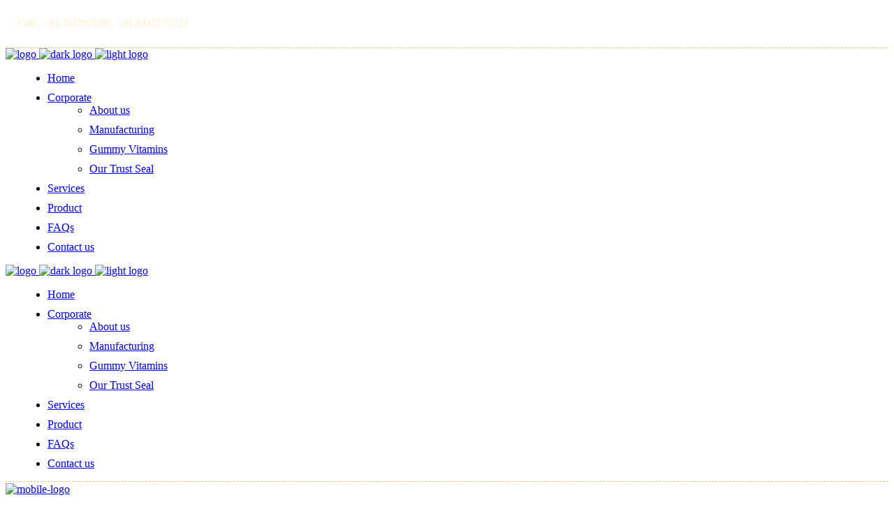

--- FILE ---
content_type: text/html; charset=utf-8
request_url: https://www.google.com/recaptcha/api2/anchor?ar=1&k=6LcHkNgUAAAAAFKstG6SYxdo5FfcbS-j1HJTcBF8&co=aHR0cHM6Ly9pbWhlYWx0aGNhcmUuaW46NDQz&hl=en&v=N67nZn4AqZkNcbeMu4prBgzg&size=normal&anchor-ms=20000&execute-ms=30000&cb=qvn8i7p7ye5u
body_size: 49339
content:
<!DOCTYPE HTML><html dir="ltr" lang="en"><head><meta http-equiv="Content-Type" content="text/html; charset=UTF-8">
<meta http-equiv="X-UA-Compatible" content="IE=edge">
<title>reCAPTCHA</title>
<style type="text/css">
/* cyrillic-ext */
@font-face {
  font-family: 'Roboto';
  font-style: normal;
  font-weight: 400;
  font-stretch: 100%;
  src: url(//fonts.gstatic.com/s/roboto/v48/KFO7CnqEu92Fr1ME7kSn66aGLdTylUAMa3GUBHMdazTgWw.woff2) format('woff2');
  unicode-range: U+0460-052F, U+1C80-1C8A, U+20B4, U+2DE0-2DFF, U+A640-A69F, U+FE2E-FE2F;
}
/* cyrillic */
@font-face {
  font-family: 'Roboto';
  font-style: normal;
  font-weight: 400;
  font-stretch: 100%;
  src: url(//fonts.gstatic.com/s/roboto/v48/KFO7CnqEu92Fr1ME7kSn66aGLdTylUAMa3iUBHMdazTgWw.woff2) format('woff2');
  unicode-range: U+0301, U+0400-045F, U+0490-0491, U+04B0-04B1, U+2116;
}
/* greek-ext */
@font-face {
  font-family: 'Roboto';
  font-style: normal;
  font-weight: 400;
  font-stretch: 100%;
  src: url(//fonts.gstatic.com/s/roboto/v48/KFO7CnqEu92Fr1ME7kSn66aGLdTylUAMa3CUBHMdazTgWw.woff2) format('woff2');
  unicode-range: U+1F00-1FFF;
}
/* greek */
@font-face {
  font-family: 'Roboto';
  font-style: normal;
  font-weight: 400;
  font-stretch: 100%;
  src: url(//fonts.gstatic.com/s/roboto/v48/KFO7CnqEu92Fr1ME7kSn66aGLdTylUAMa3-UBHMdazTgWw.woff2) format('woff2');
  unicode-range: U+0370-0377, U+037A-037F, U+0384-038A, U+038C, U+038E-03A1, U+03A3-03FF;
}
/* math */
@font-face {
  font-family: 'Roboto';
  font-style: normal;
  font-weight: 400;
  font-stretch: 100%;
  src: url(//fonts.gstatic.com/s/roboto/v48/KFO7CnqEu92Fr1ME7kSn66aGLdTylUAMawCUBHMdazTgWw.woff2) format('woff2');
  unicode-range: U+0302-0303, U+0305, U+0307-0308, U+0310, U+0312, U+0315, U+031A, U+0326-0327, U+032C, U+032F-0330, U+0332-0333, U+0338, U+033A, U+0346, U+034D, U+0391-03A1, U+03A3-03A9, U+03B1-03C9, U+03D1, U+03D5-03D6, U+03F0-03F1, U+03F4-03F5, U+2016-2017, U+2034-2038, U+203C, U+2040, U+2043, U+2047, U+2050, U+2057, U+205F, U+2070-2071, U+2074-208E, U+2090-209C, U+20D0-20DC, U+20E1, U+20E5-20EF, U+2100-2112, U+2114-2115, U+2117-2121, U+2123-214F, U+2190, U+2192, U+2194-21AE, U+21B0-21E5, U+21F1-21F2, U+21F4-2211, U+2213-2214, U+2216-22FF, U+2308-230B, U+2310, U+2319, U+231C-2321, U+2336-237A, U+237C, U+2395, U+239B-23B7, U+23D0, U+23DC-23E1, U+2474-2475, U+25AF, U+25B3, U+25B7, U+25BD, U+25C1, U+25CA, U+25CC, U+25FB, U+266D-266F, U+27C0-27FF, U+2900-2AFF, U+2B0E-2B11, U+2B30-2B4C, U+2BFE, U+3030, U+FF5B, U+FF5D, U+1D400-1D7FF, U+1EE00-1EEFF;
}
/* symbols */
@font-face {
  font-family: 'Roboto';
  font-style: normal;
  font-weight: 400;
  font-stretch: 100%;
  src: url(//fonts.gstatic.com/s/roboto/v48/KFO7CnqEu92Fr1ME7kSn66aGLdTylUAMaxKUBHMdazTgWw.woff2) format('woff2');
  unicode-range: U+0001-000C, U+000E-001F, U+007F-009F, U+20DD-20E0, U+20E2-20E4, U+2150-218F, U+2190, U+2192, U+2194-2199, U+21AF, U+21E6-21F0, U+21F3, U+2218-2219, U+2299, U+22C4-22C6, U+2300-243F, U+2440-244A, U+2460-24FF, U+25A0-27BF, U+2800-28FF, U+2921-2922, U+2981, U+29BF, U+29EB, U+2B00-2BFF, U+4DC0-4DFF, U+FFF9-FFFB, U+10140-1018E, U+10190-1019C, U+101A0, U+101D0-101FD, U+102E0-102FB, U+10E60-10E7E, U+1D2C0-1D2D3, U+1D2E0-1D37F, U+1F000-1F0FF, U+1F100-1F1AD, U+1F1E6-1F1FF, U+1F30D-1F30F, U+1F315, U+1F31C, U+1F31E, U+1F320-1F32C, U+1F336, U+1F378, U+1F37D, U+1F382, U+1F393-1F39F, U+1F3A7-1F3A8, U+1F3AC-1F3AF, U+1F3C2, U+1F3C4-1F3C6, U+1F3CA-1F3CE, U+1F3D4-1F3E0, U+1F3ED, U+1F3F1-1F3F3, U+1F3F5-1F3F7, U+1F408, U+1F415, U+1F41F, U+1F426, U+1F43F, U+1F441-1F442, U+1F444, U+1F446-1F449, U+1F44C-1F44E, U+1F453, U+1F46A, U+1F47D, U+1F4A3, U+1F4B0, U+1F4B3, U+1F4B9, U+1F4BB, U+1F4BF, U+1F4C8-1F4CB, U+1F4D6, U+1F4DA, U+1F4DF, U+1F4E3-1F4E6, U+1F4EA-1F4ED, U+1F4F7, U+1F4F9-1F4FB, U+1F4FD-1F4FE, U+1F503, U+1F507-1F50B, U+1F50D, U+1F512-1F513, U+1F53E-1F54A, U+1F54F-1F5FA, U+1F610, U+1F650-1F67F, U+1F687, U+1F68D, U+1F691, U+1F694, U+1F698, U+1F6AD, U+1F6B2, U+1F6B9-1F6BA, U+1F6BC, U+1F6C6-1F6CF, U+1F6D3-1F6D7, U+1F6E0-1F6EA, U+1F6F0-1F6F3, U+1F6F7-1F6FC, U+1F700-1F7FF, U+1F800-1F80B, U+1F810-1F847, U+1F850-1F859, U+1F860-1F887, U+1F890-1F8AD, U+1F8B0-1F8BB, U+1F8C0-1F8C1, U+1F900-1F90B, U+1F93B, U+1F946, U+1F984, U+1F996, U+1F9E9, U+1FA00-1FA6F, U+1FA70-1FA7C, U+1FA80-1FA89, U+1FA8F-1FAC6, U+1FACE-1FADC, U+1FADF-1FAE9, U+1FAF0-1FAF8, U+1FB00-1FBFF;
}
/* vietnamese */
@font-face {
  font-family: 'Roboto';
  font-style: normal;
  font-weight: 400;
  font-stretch: 100%;
  src: url(//fonts.gstatic.com/s/roboto/v48/KFO7CnqEu92Fr1ME7kSn66aGLdTylUAMa3OUBHMdazTgWw.woff2) format('woff2');
  unicode-range: U+0102-0103, U+0110-0111, U+0128-0129, U+0168-0169, U+01A0-01A1, U+01AF-01B0, U+0300-0301, U+0303-0304, U+0308-0309, U+0323, U+0329, U+1EA0-1EF9, U+20AB;
}
/* latin-ext */
@font-face {
  font-family: 'Roboto';
  font-style: normal;
  font-weight: 400;
  font-stretch: 100%;
  src: url(//fonts.gstatic.com/s/roboto/v48/KFO7CnqEu92Fr1ME7kSn66aGLdTylUAMa3KUBHMdazTgWw.woff2) format('woff2');
  unicode-range: U+0100-02BA, U+02BD-02C5, U+02C7-02CC, U+02CE-02D7, U+02DD-02FF, U+0304, U+0308, U+0329, U+1D00-1DBF, U+1E00-1E9F, U+1EF2-1EFF, U+2020, U+20A0-20AB, U+20AD-20C0, U+2113, U+2C60-2C7F, U+A720-A7FF;
}
/* latin */
@font-face {
  font-family: 'Roboto';
  font-style: normal;
  font-weight: 400;
  font-stretch: 100%;
  src: url(//fonts.gstatic.com/s/roboto/v48/KFO7CnqEu92Fr1ME7kSn66aGLdTylUAMa3yUBHMdazQ.woff2) format('woff2');
  unicode-range: U+0000-00FF, U+0131, U+0152-0153, U+02BB-02BC, U+02C6, U+02DA, U+02DC, U+0304, U+0308, U+0329, U+2000-206F, U+20AC, U+2122, U+2191, U+2193, U+2212, U+2215, U+FEFF, U+FFFD;
}
/* cyrillic-ext */
@font-face {
  font-family: 'Roboto';
  font-style: normal;
  font-weight: 500;
  font-stretch: 100%;
  src: url(//fonts.gstatic.com/s/roboto/v48/KFO7CnqEu92Fr1ME7kSn66aGLdTylUAMa3GUBHMdazTgWw.woff2) format('woff2');
  unicode-range: U+0460-052F, U+1C80-1C8A, U+20B4, U+2DE0-2DFF, U+A640-A69F, U+FE2E-FE2F;
}
/* cyrillic */
@font-face {
  font-family: 'Roboto';
  font-style: normal;
  font-weight: 500;
  font-stretch: 100%;
  src: url(//fonts.gstatic.com/s/roboto/v48/KFO7CnqEu92Fr1ME7kSn66aGLdTylUAMa3iUBHMdazTgWw.woff2) format('woff2');
  unicode-range: U+0301, U+0400-045F, U+0490-0491, U+04B0-04B1, U+2116;
}
/* greek-ext */
@font-face {
  font-family: 'Roboto';
  font-style: normal;
  font-weight: 500;
  font-stretch: 100%;
  src: url(//fonts.gstatic.com/s/roboto/v48/KFO7CnqEu92Fr1ME7kSn66aGLdTylUAMa3CUBHMdazTgWw.woff2) format('woff2');
  unicode-range: U+1F00-1FFF;
}
/* greek */
@font-face {
  font-family: 'Roboto';
  font-style: normal;
  font-weight: 500;
  font-stretch: 100%;
  src: url(//fonts.gstatic.com/s/roboto/v48/KFO7CnqEu92Fr1ME7kSn66aGLdTylUAMa3-UBHMdazTgWw.woff2) format('woff2');
  unicode-range: U+0370-0377, U+037A-037F, U+0384-038A, U+038C, U+038E-03A1, U+03A3-03FF;
}
/* math */
@font-face {
  font-family: 'Roboto';
  font-style: normal;
  font-weight: 500;
  font-stretch: 100%;
  src: url(//fonts.gstatic.com/s/roboto/v48/KFO7CnqEu92Fr1ME7kSn66aGLdTylUAMawCUBHMdazTgWw.woff2) format('woff2');
  unicode-range: U+0302-0303, U+0305, U+0307-0308, U+0310, U+0312, U+0315, U+031A, U+0326-0327, U+032C, U+032F-0330, U+0332-0333, U+0338, U+033A, U+0346, U+034D, U+0391-03A1, U+03A3-03A9, U+03B1-03C9, U+03D1, U+03D5-03D6, U+03F0-03F1, U+03F4-03F5, U+2016-2017, U+2034-2038, U+203C, U+2040, U+2043, U+2047, U+2050, U+2057, U+205F, U+2070-2071, U+2074-208E, U+2090-209C, U+20D0-20DC, U+20E1, U+20E5-20EF, U+2100-2112, U+2114-2115, U+2117-2121, U+2123-214F, U+2190, U+2192, U+2194-21AE, U+21B0-21E5, U+21F1-21F2, U+21F4-2211, U+2213-2214, U+2216-22FF, U+2308-230B, U+2310, U+2319, U+231C-2321, U+2336-237A, U+237C, U+2395, U+239B-23B7, U+23D0, U+23DC-23E1, U+2474-2475, U+25AF, U+25B3, U+25B7, U+25BD, U+25C1, U+25CA, U+25CC, U+25FB, U+266D-266F, U+27C0-27FF, U+2900-2AFF, U+2B0E-2B11, U+2B30-2B4C, U+2BFE, U+3030, U+FF5B, U+FF5D, U+1D400-1D7FF, U+1EE00-1EEFF;
}
/* symbols */
@font-face {
  font-family: 'Roboto';
  font-style: normal;
  font-weight: 500;
  font-stretch: 100%;
  src: url(//fonts.gstatic.com/s/roboto/v48/KFO7CnqEu92Fr1ME7kSn66aGLdTylUAMaxKUBHMdazTgWw.woff2) format('woff2');
  unicode-range: U+0001-000C, U+000E-001F, U+007F-009F, U+20DD-20E0, U+20E2-20E4, U+2150-218F, U+2190, U+2192, U+2194-2199, U+21AF, U+21E6-21F0, U+21F3, U+2218-2219, U+2299, U+22C4-22C6, U+2300-243F, U+2440-244A, U+2460-24FF, U+25A0-27BF, U+2800-28FF, U+2921-2922, U+2981, U+29BF, U+29EB, U+2B00-2BFF, U+4DC0-4DFF, U+FFF9-FFFB, U+10140-1018E, U+10190-1019C, U+101A0, U+101D0-101FD, U+102E0-102FB, U+10E60-10E7E, U+1D2C0-1D2D3, U+1D2E0-1D37F, U+1F000-1F0FF, U+1F100-1F1AD, U+1F1E6-1F1FF, U+1F30D-1F30F, U+1F315, U+1F31C, U+1F31E, U+1F320-1F32C, U+1F336, U+1F378, U+1F37D, U+1F382, U+1F393-1F39F, U+1F3A7-1F3A8, U+1F3AC-1F3AF, U+1F3C2, U+1F3C4-1F3C6, U+1F3CA-1F3CE, U+1F3D4-1F3E0, U+1F3ED, U+1F3F1-1F3F3, U+1F3F5-1F3F7, U+1F408, U+1F415, U+1F41F, U+1F426, U+1F43F, U+1F441-1F442, U+1F444, U+1F446-1F449, U+1F44C-1F44E, U+1F453, U+1F46A, U+1F47D, U+1F4A3, U+1F4B0, U+1F4B3, U+1F4B9, U+1F4BB, U+1F4BF, U+1F4C8-1F4CB, U+1F4D6, U+1F4DA, U+1F4DF, U+1F4E3-1F4E6, U+1F4EA-1F4ED, U+1F4F7, U+1F4F9-1F4FB, U+1F4FD-1F4FE, U+1F503, U+1F507-1F50B, U+1F50D, U+1F512-1F513, U+1F53E-1F54A, U+1F54F-1F5FA, U+1F610, U+1F650-1F67F, U+1F687, U+1F68D, U+1F691, U+1F694, U+1F698, U+1F6AD, U+1F6B2, U+1F6B9-1F6BA, U+1F6BC, U+1F6C6-1F6CF, U+1F6D3-1F6D7, U+1F6E0-1F6EA, U+1F6F0-1F6F3, U+1F6F7-1F6FC, U+1F700-1F7FF, U+1F800-1F80B, U+1F810-1F847, U+1F850-1F859, U+1F860-1F887, U+1F890-1F8AD, U+1F8B0-1F8BB, U+1F8C0-1F8C1, U+1F900-1F90B, U+1F93B, U+1F946, U+1F984, U+1F996, U+1F9E9, U+1FA00-1FA6F, U+1FA70-1FA7C, U+1FA80-1FA89, U+1FA8F-1FAC6, U+1FACE-1FADC, U+1FADF-1FAE9, U+1FAF0-1FAF8, U+1FB00-1FBFF;
}
/* vietnamese */
@font-face {
  font-family: 'Roboto';
  font-style: normal;
  font-weight: 500;
  font-stretch: 100%;
  src: url(//fonts.gstatic.com/s/roboto/v48/KFO7CnqEu92Fr1ME7kSn66aGLdTylUAMa3OUBHMdazTgWw.woff2) format('woff2');
  unicode-range: U+0102-0103, U+0110-0111, U+0128-0129, U+0168-0169, U+01A0-01A1, U+01AF-01B0, U+0300-0301, U+0303-0304, U+0308-0309, U+0323, U+0329, U+1EA0-1EF9, U+20AB;
}
/* latin-ext */
@font-face {
  font-family: 'Roboto';
  font-style: normal;
  font-weight: 500;
  font-stretch: 100%;
  src: url(//fonts.gstatic.com/s/roboto/v48/KFO7CnqEu92Fr1ME7kSn66aGLdTylUAMa3KUBHMdazTgWw.woff2) format('woff2');
  unicode-range: U+0100-02BA, U+02BD-02C5, U+02C7-02CC, U+02CE-02D7, U+02DD-02FF, U+0304, U+0308, U+0329, U+1D00-1DBF, U+1E00-1E9F, U+1EF2-1EFF, U+2020, U+20A0-20AB, U+20AD-20C0, U+2113, U+2C60-2C7F, U+A720-A7FF;
}
/* latin */
@font-face {
  font-family: 'Roboto';
  font-style: normal;
  font-weight: 500;
  font-stretch: 100%;
  src: url(//fonts.gstatic.com/s/roboto/v48/KFO7CnqEu92Fr1ME7kSn66aGLdTylUAMa3yUBHMdazQ.woff2) format('woff2');
  unicode-range: U+0000-00FF, U+0131, U+0152-0153, U+02BB-02BC, U+02C6, U+02DA, U+02DC, U+0304, U+0308, U+0329, U+2000-206F, U+20AC, U+2122, U+2191, U+2193, U+2212, U+2215, U+FEFF, U+FFFD;
}
/* cyrillic-ext */
@font-face {
  font-family: 'Roboto';
  font-style: normal;
  font-weight: 900;
  font-stretch: 100%;
  src: url(//fonts.gstatic.com/s/roboto/v48/KFO7CnqEu92Fr1ME7kSn66aGLdTylUAMa3GUBHMdazTgWw.woff2) format('woff2');
  unicode-range: U+0460-052F, U+1C80-1C8A, U+20B4, U+2DE0-2DFF, U+A640-A69F, U+FE2E-FE2F;
}
/* cyrillic */
@font-face {
  font-family: 'Roboto';
  font-style: normal;
  font-weight: 900;
  font-stretch: 100%;
  src: url(//fonts.gstatic.com/s/roboto/v48/KFO7CnqEu92Fr1ME7kSn66aGLdTylUAMa3iUBHMdazTgWw.woff2) format('woff2');
  unicode-range: U+0301, U+0400-045F, U+0490-0491, U+04B0-04B1, U+2116;
}
/* greek-ext */
@font-face {
  font-family: 'Roboto';
  font-style: normal;
  font-weight: 900;
  font-stretch: 100%;
  src: url(//fonts.gstatic.com/s/roboto/v48/KFO7CnqEu92Fr1ME7kSn66aGLdTylUAMa3CUBHMdazTgWw.woff2) format('woff2');
  unicode-range: U+1F00-1FFF;
}
/* greek */
@font-face {
  font-family: 'Roboto';
  font-style: normal;
  font-weight: 900;
  font-stretch: 100%;
  src: url(//fonts.gstatic.com/s/roboto/v48/KFO7CnqEu92Fr1ME7kSn66aGLdTylUAMa3-UBHMdazTgWw.woff2) format('woff2');
  unicode-range: U+0370-0377, U+037A-037F, U+0384-038A, U+038C, U+038E-03A1, U+03A3-03FF;
}
/* math */
@font-face {
  font-family: 'Roboto';
  font-style: normal;
  font-weight: 900;
  font-stretch: 100%;
  src: url(//fonts.gstatic.com/s/roboto/v48/KFO7CnqEu92Fr1ME7kSn66aGLdTylUAMawCUBHMdazTgWw.woff2) format('woff2');
  unicode-range: U+0302-0303, U+0305, U+0307-0308, U+0310, U+0312, U+0315, U+031A, U+0326-0327, U+032C, U+032F-0330, U+0332-0333, U+0338, U+033A, U+0346, U+034D, U+0391-03A1, U+03A3-03A9, U+03B1-03C9, U+03D1, U+03D5-03D6, U+03F0-03F1, U+03F4-03F5, U+2016-2017, U+2034-2038, U+203C, U+2040, U+2043, U+2047, U+2050, U+2057, U+205F, U+2070-2071, U+2074-208E, U+2090-209C, U+20D0-20DC, U+20E1, U+20E5-20EF, U+2100-2112, U+2114-2115, U+2117-2121, U+2123-214F, U+2190, U+2192, U+2194-21AE, U+21B0-21E5, U+21F1-21F2, U+21F4-2211, U+2213-2214, U+2216-22FF, U+2308-230B, U+2310, U+2319, U+231C-2321, U+2336-237A, U+237C, U+2395, U+239B-23B7, U+23D0, U+23DC-23E1, U+2474-2475, U+25AF, U+25B3, U+25B7, U+25BD, U+25C1, U+25CA, U+25CC, U+25FB, U+266D-266F, U+27C0-27FF, U+2900-2AFF, U+2B0E-2B11, U+2B30-2B4C, U+2BFE, U+3030, U+FF5B, U+FF5D, U+1D400-1D7FF, U+1EE00-1EEFF;
}
/* symbols */
@font-face {
  font-family: 'Roboto';
  font-style: normal;
  font-weight: 900;
  font-stretch: 100%;
  src: url(//fonts.gstatic.com/s/roboto/v48/KFO7CnqEu92Fr1ME7kSn66aGLdTylUAMaxKUBHMdazTgWw.woff2) format('woff2');
  unicode-range: U+0001-000C, U+000E-001F, U+007F-009F, U+20DD-20E0, U+20E2-20E4, U+2150-218F, U+2190, U+2192, U+2194-2199, U+21AF, U+21E6-21F0, U+21F3, U+2218-2219, U+2299, U+22C4-22C6, U+2300-243F, U+2440-244A, U+2460-24FF, U+25A0-27BF, U+2800-28FF, U+2921-2922, U+2981, U+29BF, U+29EB, U+2B00-2BFF, U+4DC0-4DFF, U+FFF9-FFFB, U+10140-1018E, U+10190-1019C, U+101A0, U+101D0-101FD, U+102E0-102FB, U+10E60-10E7E, U+1D2C0-1D2D3, U+1D2E0-1D37F, U+1F000-1F0FF, U+1F100-1F1AD, U+1F1E6-1F1FF, U+1F30D-1F30F, U+1F315, U+1F31C, U+1F31E, U+1F320-1F32C, U+1F336, U+1F378, U+1F37D, U+1F382, U+1F393-1F39F, U+1F3A7-1F3A8, U+1F3AC-1F3AF, U+1F3C2, U+1F3C4-1F3C6, U+1F3CA-1F3CE, U+1F3D4-1F3E0, U+1F3ED, U+1F3F1-1F3F3, U+1F3F5-1F3F7, U+1F408, U+1F415, U+1F41F, U+1F426, U+1F43F, U+1F441-1F442, U+1F444, U+1F446-1F449, U+1F44C-1F44E, U+1F453, U+1F46A, U+1F47D, U+1F4A3, U+1F4B0, U+1F4B3, U+1F4B9, U+1F4BB, U+1F4BF, U+1F4C8-1F4CB, U+1F4D6, U+1F4DA, U+1F4DF, U+1F4E3-1F4E6, U+1F4EA-1F4ED, U+1F4F7, U+1F4F9-1F4FB, U+1F4FD-1F4FE, U+1F503, U+1F507-1F50B, U+1F50D, U+1F512-1F513, U+1F53E-1F54A, U+1F54F-1F5FA, U+1F610, U+1F650-1F67F, U+1F687, U+1F68D, U+1F691, U+1F694, U+1F698, U+1F6AD, U+1F6B2, U+1F6B9-1F6BA, U+1F6BC, U+1F6C6-1F6CF, U+1F6D3-1F6D7, U+1F6E0-1F6EA, U+1F6F0-1F6F3, U+1F6F7-1F6FC, U+1F700-1F7FF, U+1F800-1F80B, U+1F810-1F847, U+1F850-1F859, U+1F860-1F887, U+1F890-1F8AD, U+1F8B0-1F8BB, U+1F8C0-1F8C1, U+1F900-1F90B, U+1F93B, U+1F946, U+1F984, U+1F996, U+1F9E9, U+1FA00-1FA6F, U+1FA70-1FA7C, U+1FA80-1FA89, U+1FA8F-1FAC6, U+1FACE-1FADC, U+1FADF-1FAE9, U+1FAF0-1FAF8, U+1FB00-1FBFF;
}
/* vietnamese */
@font-face {
  font-family: 'Roboto';
  font-style: normal;
  font-weight: 900;
  font-stretch: 100%;
  src: url(//fonts.gstatic.com/s/roboto/v48/KFO7CnqEu92Fr1ME7kSn66aGLdTylUAMa3OUBHMdazTgWw.woff2) format('woff2');
  unicode-range: U+0102-0103, U+0110-0111, U+0128-0129, U+0168-0169, U+01A0-01A1, U+01AF-01B0, U+0300-0301, U+0303-0304, U+0308-0309, U+0323, U+0329, U+1EA0-1EF9, U+20AB;
}
/* latin-ext */
@font-face {
  font-family: 'Roboto';
  font-style: normal;
  font-weight: 900;
  font-stretch: 100%;
  src: url(//fonts.gstatic.com/s/roboto/v48/KFO7CnqEu92Fr1ME7kSn66aGLdTylUAMa3KUBHMdazTgWw.woff2) format('woff2');
  unicode-range: U+0100-02BA, U+02BD-02C5, U+02C7-02CC, U+02CE-02D7, U+02DD-02FF, U+0304, U+0308, U+0329, U+1D00-1DBF, U+1E00-1E9F, U+1EF2-1EFF, U+2020, U+20A0-20AB, U+20AD-20C0, U+2113, U+2C60-2C7F, U+A720-A7FF;
}
/* latin */
@font-face {
  font-family: 'Roboto';
  font-style: normal;
  font-weight: 900;
  font-stretch: 100%;
  src: url(//fonts.gstatic.com/s/roboto/v48/KFO7CnqEu92Fr1ME7kSn66aGLdTylUAMa3yUBHMdazQ.woff2) format('woff2');
  unicode-range: U+0000-00FF, U+0131, U+0152-0153, U+02BB-02BC, U+02C6, U+02DA, U+02DC, U+0304, U+0308, U+0329, U+2000-206F, U+20AC, U+2122, U+2191, U+2193, U+2212, U+2215, U+FEFF, U+FFFD;
}

</style>
<link rel="stylesheet" type="text/css" href="https://www.gstatic.com/recaptcha/releases/N67nZn4AqZkNcbeMu4prBgzg/styles__ltr.css">
<script nonce="mC14dtBN9ROPdijE2py8rQ" type="text/javascript">window['__recaptcha_api'] = 'https://www.google.com/recaptcha/api2/';</script>
<script type="text/javascript" src="https://www.gstatic.com/recaptcha/releases/N67nZn4AqZkNcbeMu4prBgzg/recaptcha__en.js" nonce="mC14dtBN9ROPdijE2py8rQ">
      
    </script></head>
<body><div id="rc-anchor-alert" class="rc-anchor-alert"></div>
<input type="hidden" id="recaptcha-token" value="[base64]">
<script type="text/javascript" nonce="mC14dtBN9ROPdijE2py8rQ">
      recaptcha.anchor.Main.init("[\x22ainput\x22,[\x22bgdata\x22,\x22\x22,\[base64]/[base64]/[base64]/bmV3IHJbeF0oY1swXSk6RT09Mj9uZXcgclt4XShjWzBdLGNbMV0pOkU9PTM/bmV3IHJbeF0oY1swXSxjWzFdLGNbMl0pOkU9PTQ/[base64]/[base64]/[base64]/[base64]/[base64]/[base64]/[base64]/[base64]\x22,\[base64]\x22,\[base64]/[base64]/DuMKYw7YbGXzCshbDnx8NLMO8QlsOw6HCpmzCqMO9C2XCgUtnw4FEwoHCpsKBwrnCrsKnexPCvE/Cq8Ksw7TCgsO9bcONw7gYwqDCiMK/InMlUzIaGcKXwqXCtFHDnlTCihEswo0TwoLClsOoBsKvGAHDkG8Lb8OUwprCtUx9bmktwrHCvwh3w5JeUW3DmxzCnXE9I8Kaw4HDvMKNw7o5OkrDoMOBwo3CksO/AsOtesO/f8KMw6fDkFTDhRDDscOxLsKALA3CuRN2IMOewqUjEMOZwqssE8KUw4pOwpBzKMOuwqDDgsKpSTchw7rDlsKvOB3Dh1XCg8OeETXDpxhWLUhzw7nCnWzDpCTDuQoNR1/[base64]/Cp0bCrF3DlsOQw78KRcKsRMKDJHHCoBcfw7TChcO8wrB1w4/DjcKewq7DilEeGsOkwqLCm8K9w6l/VcOfTW3ChsOHFzzDm8KHS8KmV3tURHNTw6ogV19wUsOtW8Khw6bCoMK7w6IVQcKvZcKgHRpRNMKCw7bDnUXDn2/[base64]/W8KDw5TCkiHCs8O9w5N7NT5dK3nCpy0cw5/[base64]/DnjsGwot7w5pLFFDDuAzDosKREsKxwpXDjsOvwq/DrcOzADfCjMKbZhjCusOHwodswpHDjsKWwrxlTsOGw55WwqcqwpDDoSEpw7ZLT8Ouwp0uDcOPw6HCisOpw5gtwr/[base64]/DssOPF1xRU1crAsKnwoTDh1bCj8OTw7vDp1HDicOISgXDpCJnwotaw5pNwqjCgcKUwqsqFMKnVj/CpB3CnBTChiLDj3Ulw6HDvMKsAgA7w4EgaMOcwqAkWcO3bVtVZcOYFsO2GMObwo/ChE/CilgcGMOcAzrCnMKHwpbDp2NOwqRDO8OcBcOtw5TDrTsjw67DjH58w67CgMKBwoLDiMOWwojCrmTDoSlfw7zCswHCkcKfEH4zw6/DoMKtGHDClsKtw7sQVF/DrCDDo8Kaw6jCjEw5woPCpUTDucOSw5EPw4AWw7HDkU1aGMK4w73Dmmc6JcOwa8K3Bw7Dr8KEcxjCoMK2w4YzwocuPTLChMO9wo17ScOkwqsAWsOOb8OmPMKzEHZdw4sTwpREw57DqUTDtxLCj8OOwrfCtcKjFsKDw67CpDnDnMODecO3D0wrOQk2GsOGwq/CrAw7w7/[base64]/CiMOJw4XCmWRQwplPw5rDjxjCuCVTwrbCvcONw7zDjlslw75JN8OnKMO3wrMGScOJDhgjw5XCsV/DpMKuwoxnJcO9Ew0CwqQQwpUMAzPDnixEw5wgw4x0w5bCuVPCpXFCw6fDjQYiKH/CunFowoTCoErDgkfDvsKsSkZfw4vCpSLDjRfCpcKIw6nCi8KGw5hGwrV3BTTDgVlDw4HDv8K2BsKow7LDg8K/w6dTGMO8GMO5w7Rqw4Z4TF0jai/DvMO+w5DDhT/Ch0PDpmrCiDEpVnxHYgXCn8O4TkIJwrbChcKYwrImPMOlwp0PFjnCrF5zw5zCn8OXw7bDg1cEPU/[base64]/fsKqGhvCmWh9McOZKh8mw5/CksOtbcKPbV4XwqpQesKBd8KDw4BkwqPCscOyURICw4ciwqHCriDCtMO4esONGSXDi8ORwpxNwqEywr7DjiDDontxwpwzeCLDjRslBcOKwp7DvFgTw53CmMOBXGw/w6nCv8OQw7XDpcOafjd6wrJYwqrChT9mTjPCmTfCvsOLwo7CnCVOPsKfBMOdw5nCl3bCt1TDucKjIlovw6J/CUPDgcOXWMOJw7TDq1DCksO3w6suZ3V9w47CrcOSwrQhw7XDuX/DigPDhE0Rw4bDjcKaw7fDpMKyw7TCuwBUw7MXSMKrJHbCkTbDvFA/wpN3PXcfIsKKwrtxBlsmaV/ClCPCicO7CcKmTD3CtCYUwoxMw4TCuhJWw6IcOhLCgcK/w7Arw5nCocK5e2BCw5XDtMKIw7UDCsOgwq52w6bDisOqwq8Ow6Jcw7zCvsOxfFzDrhLCj8K9Q31Rwo56L2nDvMKWIsKpw5Bew5ZDw7nCj8Kgw7tKwo/Cj8O0w6zCk2NOQ0/CrcK2wq/[base64]/CrsOMQ21pwolfSlbDn8KvwqHChcOpwqHDg8KGwqzDrworwrzCkV3CmsKqwq8yRg/DuMOmwqfCucKpwpZHwojDtzB3VkLCggTDuUgOSm3DgX4Bwo7CoyEtBsO/CVoWcMKFwpfClcOzw7zDmBw3HsKUGsKTbMOxw7UUBcKDK8KSwqLDs2TCp8OBwotWw4XCijEAVl/CiMOLw5tbFn4Ew5RUw5seZsKGw7fCtGI1w5wWLw3DssO/w7VOw4HDh8KeYcK8SQZjLjtSe8O4wqzCrcK6YiRCw6JCw5jDosOBw4A2w7nDuDgmw7bCtDvCmlDCtsK5wr4Vwr/[base64]/wqfCnnzDm0dGGB7CmcKaSWnCjiXCr8KWOhrCi8Kww4DCi8KCKmteLHpyCsKyw5wKWTjDgkQOw5DCmUJ+w7EDwqLDlMOBJ8O8w6/[base64]/MH1sw6zCsVlMwrTDlRLCsTvDkljCnnhww6XDi8OdwpXDsMO2wqY0B8OAX8OdZ8KzPmPCisOkBQp7woTDsER/wpg2fAISLhFWw5LCp8KZwojDlMKkw7MJwoAvPjc5wrk7Rh/CjMKdw4rDi8KhwqTDlyXDkRwzw7XChcKNHsOIZFPDtFjDgBLCh8KxdV0/WjDDnQbCqsOxw4dYTB4rw53DpR9HS2PCnyLDvlUUCiPCmMO6DMOxUDsUwpBzJ8Opw7M8QSErecOTwonClsK9GldJwr/DssO0YnpWCsOtAMOaLBXCmTRxwoTDscOUw4giLVDCkcKeIsKkQErCu33CgcKHWDc7AkLCvMKGwr05woMLIcKsVMOVwq3CocO4e054wrBtQcOfP8Kow7/ChEVCPcKZw4NwFigpEsO/w6bCom3DgMOqw5XDr8K/w5PCiMK/C8K5HS5FW1vDtcKDw51aL8Odw4jCsWfDncOqwprClMOcw4LDjMOgw4zClcO6w5IPw44xw6jCsMKdSCfDq8K+HW1hw5MtWWcUw7rDhQzCk0rDicKjw7Q+Rl7CnwByw5vCkFbDpsO/V8KuIcKOU2TDmsKAVXPCmksxWMOudsOZwqxiw6BJPHdxwrBkw6sqSsOoCMK8wpZ5DcOTw6TCqMK6fApew7tYw5TDry5xw6LDsMKwTjrDgMKEwpxkN8O2KsKVwqbDp8O/KMOAaRh3wpNrK8OrR8Opw7HCgD4+wp5LNmV0wqXDl8OEJMOTwqBbwofDj8OOw5vDmTxcKsKmb8O/OkHDs1rCr8KRwq/Dq8Khw7TDuMOdAH1ow68kFzI2bMOfVh7Dg8O1W8KmZsKVw57CiTHDgTghw4VYwp9qw7/DhHdYOMOowobDsw1Yw7BRMcK0wpbCmMKjwrUTE8OlCQRkw7jDl8K/BcO8esKmPcOxwqFuw6LDhH54w55zFjIbw6HDjsOcwo7CtndxVMO6w7PDm8KWc8OWHsOPXTIqw5tOw5TCpMK6w5TCuMOccMO3wpFnwpUPWcOdwrXChUtvPsOfOMOCw4tjF1TDhkzDulPDkRPDtsKZwq4jwrTDg8OMwq5MVj3DvC/CoEEww6cHKjjCi3jCpcOmw4Y6DAUkw7PCq8O0w4zCtsKwTRcCw6hSwodAAT5zQMKITzjDnsOqw7LCmsKnwp3DisO+wpHCtSjCoMOzFSrCkAcrHw1lwo7DlsOGDMKHBsKyK33Cs8KHw4E5HcO/CWV2UcKPT8K+bgvCh3PDmMOmwovDnMOAbsOawoHDqcKnw77DhUc0w4QZw54+NnEqXg9fw7/DpSTCnGDCpjrDpSvDkVTCrxjDv8O2woFccBTDgjF/V8KhwpEewo3DtsOuwpk/w7wwGsODOsKVwqVGAcK+wpfCuMK3w6V+w59xw5RiwplWA8O6wp1WTxTCrVcqw7fDpB/CtMKvwog0Sn7CoyRZwqZnwr0XK8OOa8O7woorw4d1wq9UwoETbELDtXfCsy/Dvmt3w4DDssKRbcOrw4jDu8K7worDqcKJwqzDgMKvw6LDn8OjD3N+Q0Y3woLCiBFpXMOfIsOGDsK4wpo3woTDjyVxwoE6wpp1wr42YiwJw7QLdlQ/R8KDPcOFYUkLw63DgsOOw5zDkEsfbMOGcxDCjsOgTsOEVkzDvcKFw4BLZ8KeZ8K2wqEzYcKKLMOuw7cLwoxewqDDucOOwqbCuQ/DhsKSw5VPBMK2H8KpfcOXZ3TDgsOGZApNNisIw4hAwrvCisKhwp8Yw77CoRYGw5/Ck8OwwqjDgcO7woTCucK9YsKKGMKHFGphdMOPFcK/D8K+w4gKwq5hVAwqdcKBw5k9asOIw6fDv8OUw4tdPDDCoMOADcOtwpLDt2TDmWktwpE6w6ZTwrUmMsKGQ8K7w78MQWPCtinCmW/Di8OeUWR5Zyo1w43Dg3s4B8KNwpZ7wrg5wpvCjVjDpcOMcMK3A8KOf8OVw5EjwpklZ2UbNGl7woANw70fw6YxYS7DjsKOX8K+w5EYwqXCmMK8w6PCmElmwoTCu8KZCMKrwo3Co8KeT1fCiVrDvMKwwr7CrcKkb8O0RQTCkMKiwpzDly/Cm8OzKCbCv8KPQhk4w6w0w7jDkkbDj0TDqMOuw6wmD3DDiHHDisO+e8OWcsK2VsOzM3PDgXxOw4F6ZcO+RxRzZSJ/wqbCpMKrAW3DrsOAw6vDq8OKVQZmcBzDmcOBQcOycCc/JE92wpnCmgJZw6TDvcKFPAYrw67CrsKswqVew6wGw5HCnXhCw4Q4PS1mw6LDvcKHwqHCiUvDiAtbL8K3e8K8wrTDnsOFw4cBJyRHXAk3S8OjV8ORFMO4FwfCjMOMdMOlIMKaw4bCgATClAZsPWUdwo3Du8OjDVPClMKEIB3ChMK1T1rDgC7ChCzDvwTCrMO5w5kkw7/Djng4XTzDvsOeWMO8woJWLhzCksO+HmQuwoU7DwY2LBguw5nCtMOPwrJdwqPDhsObQMOPE8K4BS3Dn8OvFMONBcOXw6BVcB7CgMO7NMOWOMK2woJDEA54wqnDnEo1McOWwo3Ci8OYwoxhwrPCvQJhBmJ0IsK7KcKhw6QVwrFAYsKyd29Zwq/[base64]/woHDtsOyw699wrbCgWQJOVbCksKXw4TDuRTDlsKuwr8SNsOIIsOGZMK/w7lFw63Di2nDtn3Dul3DjRnCgTvDvsO5wopdwqrClsOewpRnwq0NwocJwpgHw5/DqcKNNjbDljHDmQLCucORdsOHfsKHLcOOecKFGcKIcFt2YF/DgcO8KMOQwqsHKxwxJsOOwqZGOMOaOsOFM8KKwpXDjcKowoIuZcOpHw/[base64]/Dq8Kmw44LBsKFwqt0wrsawpTCmhLDplHCj8K1w7XDqmjCscObwrbCiz3CmsKpa8KmKkTCtRDCiUXDjMOpMUZvwo7DtcO+w6hkCwtAwr3CqGDDjsK2Jh/DvsOgwrPCs8OewonDncKuwos+wo3CmmnCoC3Cm3LDu8KNNjTDqMO+HcOgY8KjSE97woHDjk/DnFAWw4LCk8OQwqN9C8KsLwJ5IcKIw7szwqfDh8OuEsKSXB97wr7Ds2jDsFBpDzrDkcOOw45pw5tewp/[base64]/Dv2xqw495OxB+PwFlKsKuwpHCoUzCvyvDrsKFwrQMwrZZwqgsXcKgR8OUw61OKR8pP1jCoWJGZsOcw5AAwqrCrcOGCcKgwoHCg8KSw5DCisOlfcKiw65JesO/wq/CnMOrwobDmMOvw7kCKsOaLcOvw47ClcOMw4wFwqjCg8O9XEx/BQRlwrNCE08Iw6o7w7wQY1/[base64]/ClMKwAhxVXMKQw4gOwrPDgHLDvMKhQkk6w6wQwo9kdcKsRC0CQcObC8ODw4vClBl3wqNJw77DmnwXw58qwqfDncOuXMKxwqrCt3Y9w4wWBBYPw4PDn8KVw5nDjcKlBF7Di1/Cs8K8OyIcFyLDgcODEsOIDSJrOFtqFn3Do8O+JmRLLlpwwqjDignDjsKpw5pkw47Con4QwpMNwqJYBFLDgcOOUMOWwqnCncOfccK/ecK3AC9/[base64]/DhcKrVUMWVlFEWsOUFScIw4J8c8K+w6xjw6PCmmI9wpPCjsKSw7jDl8KGM8KmWDkaHiU0bSHCt8K8GQFKUcK9flrDs8Khw5rCuTcIw5/DjMKpXQkGw68uI8KZJsKdehfDhMKDwrgKSU/Dl8ORbsKbw61tw4zDgwvCpUDDngdBwqIEwqbDsMKvwpoMCirDpcOkwpXCpSFbw4TCuMKIWMKwwoXDvQrDvcK7wqPCi8KQw7/[base64]/woLDs8KiXEsfCsONOz0Mw4BsLlt5McOlacOlAlHChxDCih9mwpDCnkXDix/Cr0J5w4B1QTEHKcKRX8KrOR1yIH1/R8OmwrjDuWXDkcOFw6DDinTCpcKewo03HVrCqcKgLMKFdGhXw7kjwo3ChMKowqXCgMKVw5F4fMOHw4FhW8KiHQxgLEDDs2nChhDDucKZwq7Co8Kfw5XDljhALcOAHQnDrcO3wo1cEVPDrUrDlmbDvsKawqjDq8Ktw7BlanjCszTChXtGFMK7wofDlivCqkTCt35nNsO/wqkyDxwOF8KYwqcTwqLChMKWw5VtwoLDiH8aw7HCiTrChsKFwqZ9WEfChQ3DkWvCvxTCucKiwqdKwpXDkH1/UsKHYxrCkRdYNT/CmXXDk8ORw6HCn8OvwpDDvQjCmQM/XsOmwpXCisO8YcKWw583wpTDjcK3woJ7wrIew418K8OPwrFkUsO/wpIcwp9KXMKpw6ZPw6DDi1l1woTDusK1XX7CqjZGEwTDj8OyfcO7w7/Cn8O+wpM5PXnDmcOWw6XClcO/YsKECQfCvXNawrxOw4LCt8OMwozCtsKJBsKjw4opw6Mvw5PCh8KDbW5TG35hw5Itwp4Twp/[base64]/[base64]/CmMOEZUfDjsObw5IBwpt6NwA3N8O6JDw8wpbDvsOnbC1rTVBfK8KtZsOODQHChhQeYcKcBcK4XHE/wrrCosKibMOfw5tkdF/DhlF8b3fDocOtw7rCpA3CoRjDs23Ci8OfMUJVfsKMdyFPw5c3wpXCpsOsE8OBNsK5CjBJwrTChVEQecK+w5/CmMODBsKxw5DCjcO5aG9RPsOIQcOvwo/[base64]/w7vDtcOqUzQUw4TCs8KFFEI5w7jDoSjDrRfDgMOzCsOvPQs3w4/DmX3CsyDDuG9Fw4dUa8Oewr3DuExbwqdnw5Eia8OxwoRzJiXDumDDjsK4wpNrI8KQw4gcw5ZmwqVlwq1UwqUTw6DCncKPDVrClX0mw7QdwpfDmnLDn3pHw7tbwoB7wqsvwpjDqQYiZcKvSMOxw7zClMOlw6pnwoLDsMOJwpbDslM0wrUKw4vCtT/Ct2HDoAHCsVPCjMOvwqrDssOdWSAZwr8+woLDhEzCisKEw6DDkhpRJF7Dv8OtRXIbJMKMTiwrwqvDqhfCqsKBLFXCr8K8BcOMw7TCusODw5PDtcKQwrfCkVZowqEvLcKOw6YdwrlXwqnCkCHDrsOxXiHCosOPWnzDq8OWdjhQVcOWRcKHwrnCusOnw5/CgVoOBWbDsMKuwpc6wo/Dvm7Cj8K+w6PDlcOYwoEQw4DDi8K6RAPDlyJ4L3vDvyFXwoUCGlPDn2jCuMOrTWLDscKhwohENx5UWMONL8KvwojCicKewpPCoRolGBHCrMO2fsOcwrsCZCHCi8KWw6vCoAQxfTPDrsOtB8KcwozCsXdHwqlgw5zCu8OhWMOZw63CoQ/CvBEAw5zDhj8JwrnDsMK3w7/Cr8KvRsKfwr7CilHCsWjCmW9mw6HDsnbCm8K4N1Q7aMOVw7DDmSRjFTnDucOPCMOewovDgijDssOJacOaJ0x9TsKddcO2eSUcf8ORIMKywq7Cn8OGwqnDvw1uw4hyw43DtcOjDcK/VcKKE8OjBcOCQ8K3wrfDk23ClHHDjFJ8Y8Kmw5jCmMOkwobDgcK8WsOhwpbDoEEVCi7CvB3Ds0AVD8KXwoXCqnHDoiUBMMOAw7hRwqV2AT/CkGkfdcKywrvDlcO+w61MWsKPJ8KZwq9iwqE8w7LDrsK6w45eSW7CgsO7w4kGwr5BLcOlccOiw6LDhBN4XsO6Q8KEw4rDqsOnDj83w4XDrzjDhxLDjig/HBA6DAnCnMORFSJQwpPClBzDmH3CqsKgwqzDr8KGSwfCulLCkhBvbFHDukTCmhDDv8OwLU7CpsKIw4rDgCNtw4NYw4TCtDjCo8K6JMKxw57DhsOewoDClVZDwr/DoV5pw5bDrMKDwq/CsE4xwo7DqVrDvsOocsKvw4LCuFcxw7teZGHDhMOcwooRw6R7Z2chw7fDlmEiw6NiwpvCtCgXN0tTwqRGw4rCoHEWwqpcw4/DlAvDgMKFKMKrw47DjsKFI8OFw6sFHsKFwrQ3w7cSw5PDqMKcH0w2w6rCksODw5lIwrDCh1bChsK0OgnDriJCw7jCocKpw7Rxw71Fa8KeZTd8PHNWCsK4FMOZwplwCT/CscOUamjCncOvwobDl8KMw7MfRcKtDsOqNsOdR2YDwoQMPiDCiMKSw6oBw7k2fEpnwp7DvTDDgMOvwp5TwoBxEcKeMcKZw4kHw6YGwrXDoDzDhsKiLQxMwrPDrDfCiTHCgwTCjA/DrRXCmcK+wrJRL8KQSCV3eMKGTcKPQRZlP1nDkA/[base64]/[base64]/DmsKmwq8Nwr/DlW0gSEfDjHHCp8OZWxTDlcK1HVxSEMOeAcKnO8OrwqUHwqPCmRd7CMKlBcOuL8OCHMO9XxvDt2nCqE7CgsKsZMKIZMK/w5h6KcORacOIw6s4wrgTWE8Rf8KYbG/[base64]/V27CoxwNw7zCgcOew5hnVR7DisKdwrhqw49LHTLCnXJNw5zCtUodwqciw4vDozPDvMKAIi8zwq5nwoEsAcKXw4tLw47CvcKkDi9tU35fGzBbKG/[base64]/[base64]/XwxgS13CrS3DvAjChcKBwqDDlEzDnMOoH8KQIsOCay1ewohPBg4aw5MawqPCncKlwoBRRgHDicK4wr/Dj0PDj8K3w7lWIsODw5hmLcOaOmPCiTYZwp1Fc2rDgAzCrwDCiMODOcKqG1DDncK8wpDCi0UFw6TCqcKFw4XCoMOXQ8OwFHlOSMKjw6ZqWgXCgWrDjGzCrMOfIWUUwq9PUhlvcMKmwqvClMKvW17CinE1aDNdI0/Cig87Og7Dnm7Dmix+NGHCvcOzwqLDlMK6worCkzUWw6nChcKRwpozFcO3WMKew4E+w4t/w5LDjcOLwqdAHl1vV8K9fwgpw4p6wrRoeQdyaRvCtXTChcKkwrx+GgwQwp3CisOVw4Umw7LCr8OCwpUpGsOLREnDiwsBD1XDh3bDnsO6wqMJw6V/Ly52wpXCt0c4AmcGacOXw43CkgjDtMKRX8KfVSdvPVjCvETCiMOOw5/Chj7Ch8OgScK2wqY3wrjDlsKSw74DJcObEcK/w6HClBAxCwXDj33Cgi7Do8K5QMOdFy8fwoN/[base64]/w7PDgmzCgCJxc27DocOGw7zDg8ODwqrCmcKPwq3CsT3DmWhiwr1ow5fCrsOvwrnDkcKPw5fDlw3Du8OhKlFjMxZ0w67DpR3CkMKzVcOgH8K4woHCvsOOScKXw5/DgQvDnMOkSsK3HwXDgHsmwolJwoNXacOiwoHCgzIuwpoMLjF0wrvCl2/DlMKnWcOiw6zCtwoBSC/[base64]/CgBMXwqbCpcKEw6AFECJEw57DjsOcWD55wpfDhsKJXsOsw6TDtnNUXlnCocO1V8Kww5DCvjbDl8Ojw6PCvcKTY3ZyNcKawokmw5nCusKGwrvDuC/[base64]/wrfCl8OMw6HCgcOKw5MTKknDlkvCuAUvw5EEw6Y/w5vDh0QtwrwOTcK+fcOtwqXClyx4WsO0LsOrw4Jrwp5Ww7kzw4fDplMYwohvPhh1AsOCX8OxwqvDgn8WZcOgOUhYPGJQEAYYw6PCpMKyw5Vpw6hUUiAfQcO0w7JNw7YMwq7Ckit9w5LCg00VwrrCmhw/LwwtaipJbDZiwqE9b8KdasKDLzTDjHHCn8KAw7E1QB3CnkIhwp/Cr8KOwr7Dl8Kow5jCs8O9w58Hw5XCiSnCmsOsYMKdwoM8w55Rwr4NXsOZUWrDmhxsw5nCoMOmUwPChBZawp4UFsOhwrbCkWbCh8K5QyjDj8K7W03DoMOuMwjChDvDmmEodMKfw6w4wrLDiSDCsMK+wp/DucKITsO/[base64]/Crw/[base64]/[base64]/DtSvCnFfDvQ5iw5kaGgfDtU/DjcKtw7BVeDbDn8KUewEewpnDuMKIw5fDtCoSSMKuwqcMw6AFH8KVGsORZcOqwrkXKcKdGcKSfsKnwqXCtMKiHh02VmNDNBsnwr9mwpfDicKlbsObUFfDlcKZfUA1WcODHcONw5DCrMKGRgJ4w4XCjjzCmHbCnMO8w5vDhBN6wrYobwvDhnnDocKqw7l/ECd7LxnDiQTCuzvCosOYTcOywoPDkgoIwqfDlMKObcKsBMKrwpFODcOtBGUcF8OFwocYdH9JA8OZw797C2lrw57DvVU+w6DDrcOKNMOIRWLDlX45A0LCkABFU8OLfcK2AsOdw5PDjMKydi5hcsKoZjnDpsKgwp1LTH82acOKPyd6w6/ClMKvFMKEGMOSw5jCjsKgbMKfbcKDwrXDncOvwrljw4XCiU52dQZVT8KIfsK0NW3Ds8OKwpF+RgBPw6vCrcKIHsK5LlXDr8OuNlgtwoUTZ8OeJcOPwodywoVhbcKew4NZwoViwrzDpMOOMS8vKcObWBrCnFLChsOrwrNgwrNNwpM/[base64]/[base64]/[base64]/DpcOuworCghvDmsOIw6l5LcOFVsOJPwvCrzDDg8KYJ0DCl8KhAMKoBlrDosKKJz8Xw7LDl8KpCMO3EGTCug/DuMKzwrDDmE0ZeWp8wqxZwptzwo3ChFbDpcKIwpDDuwYqIzATwo0qKhMeUBbCh8OYJsKYZE02JWXDv8KnJALCocKCeVzDr8OBJsOuw5AYwrEKAAXDvsORwrbCkMOKwrrDusK7w4nDh8OVw57CvMKVFcOmdlXCkGPCqcORW8OAwoEDWwdEFA3DnDI6fH/Csm4Qw7dnPlBNNcOewrrDqMO6w63CrnDDs2zCoWh/RcODRcKxwodJEWLChUhiw4dswpnCszh3wpbCvC7DiFwkRzXDihLDkDZhw4svf8KrNMKiJWHDrsOkwrfCpcKuwp/CkMOcJ8K9ScOJwqNHwpnDo8K6wpcHwrLDjsKNBnfCjTUxwoPDvwjCsUXCpsKBwpEWwqzCkkTClD1GC8Oyw5XCoMONECLCtsOXwp0yw4XCiRvCpcOrb8O/woTDocK5wocNDcOKLMOOw6nCuR/ChsO3w7zCkGzCgGsUf8OaGsKac8Knwo1mwrHDlwEIO8Ozw6zCpVF9NcONwoHDq8OCecKgw43DgcOgw7x2fiprwpQPUMOpw4XDujxqwrTDkmjChR/DusKRw7ofcMKWwrJMMUxaw4PDs1J7Um8ia8KJW8KDWQTCk1HCo3QnWSoLw7PCk04XKcOQKsOrb0zCkVBeEMKzw4YKdcOIwqFUW8K3wo7CrWQWdks4Ij9eKMKGw7XCvcKaYMKZw79ww63CmmTCsRhbw7LCqlrCkMKIwrUGwq/[base64]/CpirCr8OgI8O6TzrCjTFiw4QxHVXDjcOaU8KLDh9kasKaTzJDwq5vw5/CusOhEE/ChSUaw4DDgsOsw6AdwrfDscKFwrzDrWvCojsWwpTDvMOIwp4aWmFtw781w45jw7HCulB5a1rCixrDrjA0DB4/bsOWRX4Twq9ycSFXXyTDtnMrwpDDjMK9w48tPyDDskgCwo0Rw4fClw17RsK4QXNmwrlQBcOywpY0wpzCiX0DwpHDhcKAFhrDrBnDnkZrw581AMOZw4IFwp/DosODworCrmd3fcOBDsOSJQ3CtDXDkMKzw7JNc8O1w4Yha8OhwoRPw718GsKKPWDCjFPDr8KNY3MxwoxtKQzCkV5xwrjCksKRZsKubcOaGMKow7TDh8ODwplTw7thYQPCh39VQnoTw4tuSMKTwpYLwq/[base64]/wptXQ8K8w7fDv3jDkWxfwoQJw7wuwqvCrXpbw6PDr3rCjsKfGXE/[base64]/CvsK1w7ZHwog8c8Kfwo4mwqvCmMOuw6YLF1lAeT/DtMKBTj7CpMKiwqTCpMK0w50/PcKLe2pyLQLDr8OVw6hqHV7DpMOiwox1TiZKwqgYBULDqS/CqWQfw5/Cv1DCv8KOKMKnw5Mxw4MTWDkgQCpjw5vCrh1Tw4XCiQzCigl2RDTCuMO3b1jCtsOIRsOkwrsGwobChVpkwp0cw5RXw77Ct8OpamLCiMO+w4zDmjbDmMOQw5vDk8KgZsKkw5HDkRAPHMObw5BzOGdRwonDhX/DkzUJLGrCjg3CmmpFKMOJIwYlw5c/w7ZJw5zCnhjDj1DCo8ODeipjaMO1BALDrXAvLHgYwrrDgsOQBAZiDsKHQsKbw5w/[base64]/CqQp+w6zCscOfworDnsO6PsORKAc/wpF4X2rDsMOqwrtEwpLDrk/DkFHCicO/XMOrw7Mrw7JwA2zDsk/DnFVkcAbCuknDucKEEhHDk0Bew6DCtsOlw4HCumtKw7FJCm/[base64]/[base64]/[base64]/[base64]/ChcKuYxoqPMKCwq3DmT0wenoQWsKMAcK5XHTChmDCi8OgfSfCnMKbMsOlXsORwqE/I8OnSsKeHgFISMOxwqJkFRfDicO9UcOcJMO7VTbCg8OXw4LCj8OdPGDDiz5Mw48iwrPDnsKdw4oLwqZPwpbDl8OrwqR3w5Iiw4Q2w7PCosKdwo/[base64]/DlR8PeQXDjAtRVcK+wqEXA0zCr8OcLsOgwoHCh8Khw6zCksOFwpZCwo8fwojDqhV3IRg2ecK0wr92w7l5wrIjwqTCucOEFMKoJcOTTn1tUHoBwrhGI8KMDMOcScOaw5orw5shw7DCsU9wUcOww5rCnMOFwpkjwpfDo1TDlMO/ScK4HnoQb2TCssOQwobDkcK+wqvDsSPDnXFOwpwUAsOjwqzDtATDtcKXVsOcBTrDncOSIV5wwpzCr8OyRWPDhBoEwpDCjGQ6ByhaBUg7wqM4SW0bw7fCtFcTfUnCnHHCrMObw7lOw7DDl8K0EsOcwrdIw7/[base64]/Cu8OaYXANKcOwwqYpAMKJYSkDw4LCl8Obwr9jVMOTTsKRwr4Ew44NfcOcw545w4DChMOeBknCvMKNw4xiwqhDw5jCvMKYCGhdOcOTJsO0C1/DrlrDtcKcwppZw5Ntwq3DnBdgRCjCtMKUwrjCpcOjw73Cv3kXIG1dwpcDw7/DoHB5CCDCtnXDhsKBw4LClBLDg8OuTWbDiMKrfDPDi8Olw6cPfsO3w5bCs1LDs8ORD8KTZsO1wofDjkXCvcKWW8Ofw5zChgtdw6B5bcOWwrvDlUMHwrY/wqTCpm7DtCcWw6LClmfDgyIHCMOqGAjCoFNbPcKEN1czHMKmPMKoSi/CpVzDlsKZZWBCw5F8wpwBBcKWw7XCqcKlalXCl8Ozw4Quw7I3wqpOXFDCicOowqVdwpfDpiXCuxvCk8OuecKIczx/WxAOw5nDoTZsw7DCtsORw5nCtDphOELCpsO5BsKOwpVkWWkXZsOha8OKASZBDHfDpsOhTl54wr9Nwr85K8KOw5PDssO4ScO6w4UAbsOowrjChUbDihJ9GVFQJMOQw79Iw6woPUNOw5DDm1PCjMOaLsOdRR/Cu8K7wpUuw4UNKMOeAy/[base64]/DuzXDvcO1wo4vEsKGWsOOAFkEf8K7w5fCjMOvw5Yhwq/DjybCsMKWNgjDj8KadABqwqLCmcObw7g4wqLCjCjCjcORw6Ffwr7CsMKiAcKew5AmXVMLDy3DrcKoG8KXwpXCvXbCn8K7wq/CoMKhwobDoAMfCm/CuhnCum4mBBVAwrQ2ScK9F3Fyw7rCvjHDiE7CncK1KMKQwr4ERMOewpbCpmXDpC9cw4DCqcKlJ3gKwpLDsHxtY8KZJXbDnMOxY8OuwoVDwqc6wpkFw6LDoiXCp8K/w40Ow6jCo8KKw5ZaXz/CtRzCg8OiwoJQwrPCjjrCqMOHwqrDpgdTD8OLwpNRw5k8w4tHT3XDqnNGUzrCu8OXwr7ClmBHwr4Ew58pwqXCnMO2esKPYGbDncOrw5HDoMOAOsKmSxLDlw5sUMKuM1htw6/[base64]/Dv1TDrMOdwp7ChsOcEcOkK8K0bMOfw4nDlcOVR8KKw7bCg8Owwq0kXzvDqXjDvh1lw7VBN8OmwpxXOsOuw5gJb8KoFsO+woI/w6RjBwLClcKwdwLDuBvCt0TCisKscsKEwrESwoLDuhxSHx8Aw6d+woYeR8K7eHnDjRtpeGPDq8Orwp89VsKwYMOkwoY7EcKnw7hgNiEtwr7DssOfIn/DpcKdwoPChMKqeRN5w5A6Ozl6AS/DkC9uYHxUwrXDpFc9d2treMOEw7PDm8KZw7vDvHIkSwLCisKWecKrJcOlwojCkmYuwqYEL2HCnm4ywqHDmwIEw4PDgH/CuMOjVMOBw7USw5h0wpIcwpVfwp5Jw6PCgRURE8KSf8OvAlHCi2rCjyAOdiNWwqclw4sxw6BFw7ksw6bCscKFFcKTwqXCrx50w4UowrHCgh47wrBpw7XCsMO/QxfCmT0VF8ObwqhJw6scw4XChEPDpsK1w5lvHWZTw4cowoFewrMoElQMwpvDpMKvCMOQw77Ck1UIw7sZRS5mw6bCncKGwqxuw6HDlQMnw57DlSRQTcOLUMO6w6/CjnIGwrTCs2kKAEPCvTgNw5s5w6vDqRJBw6wzLD/Cl8KIwq7CgVnDh8OqwqUARcKdb8K0Zww9wrnDpjDCmMKMUDwUfzEqfQPCgAcDdVI4wqEPVwU3ZMKEwqwpwrTCtcO6w6fDp8OdKTMzwoPCvMOeFEU4w6TDoFIObMK/Inxoa3DDtMOKw5vCpsODCsOddUIuwrpbSz7CnsOmB23Dt8OKNsKWXVbDisKWJxswAMOYazXCk8OwdcOMwq3CvAINwo3CrGV4eMOjGMK+cUEzw6nCiSNew7QdERguKyYMDMOTc0Unw5NJw7TCqlINagTCqC/CrcK1PXgow4B9woh6MsOLAUFmwpvDu8KLw7kuw7vDhWfDrMOPLQ8ha25Ow7F5U8Okw7/DjAtkw6fCqRxXcAfDvMKlw5nCj8OwwpogwpLDgStIwqfCrMOfScKcwq4TwrjDrjDDv8OuEjp0BMKhwpkKYEE0w6IlZmEwEcOEB8OHw5XDo8OkVyIlI2oHPMOMwp5lwpA9aS3CkSp3w5zCrFIiw5w1w5bDgkwAcVbChsO+w6YZOsOQwqPCjm/[base64]/DnRldw5jChDrDsmvCiVPDjMK9wqViwpDCkwvDpQxmw48lw4bDhsOmwq8CSnvDicKsWRBca0d0wp5uF3XCmsO4RMKUWEMVwqQ/w6J8PMOKFsKOw5/[base64]/DpwQXWsKYwrHDqsOAAGLCin4xwpQHw51qwofCiThVD1HDocKQw5EpwprCosOyw7t9EEllwrLCpMOewpHDgsOHw7s/[base64]/Wmdxw6FTR8Kuw67Cl0zDn1bDvsOAw7ImwqJiR8Orw43Drz0+w5xIeVMywotsNSIEFnknwpFTQsK9P8OaWlMzA8K0LD7Dr3/ChgbCicOswpHCvMO8wpdawpttZMO1csKvLjJ4w4diwp9zcgnDpMOhcVB1wpzCjm/CkBjDkkjCljvCpMOew6d0w7JIw5pZMTzCjHzCmhLDnMKbKQcBU8KpVE0gER3DmUptIxDDjCMdJcO9w54LGGBKfzDDncKzJGREw7/[base64]/[base64]/CoGQIw4IbQ8ObKmJnRsOTwqZ/UFvCu0rDkWHCjy3CiWpmwooWw4fDnDfCjyAVwoNZw7fCkUjDmsOXVVnCgn3CtcO3wqTDucKMP13DlMKrw4EVwp7DucKBw7zDrH5obzQfw7djwrgKUwPClRAOw6XCq8O/[base64]/CucOVeyfDhsOSbFxYeCdzw7IrACU7SsOXTVRVMVIHJwhiJMOaNMOpDMKCK8Opwoc1GMOoecOjaGLDhMOfHy/CgjDDmcOzbMOjTX1PTcKhTgXCisObR8ONw5VxXcK9a0fDqmYcb8Klwp3DoH7DisKkMA4KWxfCgTVOw50Ge8KVw4TDpnNUw4ccwrXDuyjCsljCi2vDhMK/wqd9F8KkIsK9w4w0wrbDlxbDjsKww7HDrMO6JsKiWsOIFz43wpvCpBfCkE3Dkl99w6AAw43CucO0w5wFO8KGRMOpw4zDmsKNQ8KEwrbCpH7CsnnCjwLCnlJRw5xGdcKmw7RjQ3UvwqLDjnJjWzLDowPCqMOzQXxow47CqB/Dimtpw49AwpHCpcOSwqM5RsKWJsKTcMOEw6IhwoTCjgQMCsKHHsKGw4XCo8O1w5LDhMKrLcKmw6LCpMKUw6jCkcK6w6IbwpZwVAZsPcKqw73DlsOyGEh/[base64]/Dky9sI1TDqwZow7DCg1jChMKOw7HDpxvCgsKxw5RGw71zwoZ8wqfDl8KWw6vCvT5hTAB2EyATwp3CnMKlwqDCjMO4w4zDlEbCr0k3cwVFNcKNe3bDhSs/w5DCnMKFdsO4wpRFPMKEwqjCtsKMwpErw4vDh8K3w67DrMOhd8KweDzCp8OKwovCnmbDm2vDvMKXwrzDpCFqwqY2w5NIwr7DiMK4IwVYcDzDh8KmOQTCnsKuw7/[base64]/CsXdrTnnCtwg9K8KWBXIBw6fDlB/Cu2Z6w4dywq4NG3fDhcOADlNVUxthw73DpBtUwpHDisKgcinCuMKsw5zDk0rDjG7CtsKPwrbCtcKew5sxSsOKw4/Dl1fCvELCil7Crj1CwqZqw7bDhBzDjh8aDMKBZ8KQw7tIw6ROJwXCtTRvwoBSGsKJMwkbw7QmwqhTwqphw7XDisOvw4bDrMKIwqMiw4lqw4XDjsKrUgrCtsOYF8OIwrpJV8KoRQRyw5QCw5vDjcKBEgx6wowEw5/DnmFxw6VaMCNaKMKvXFTCnsOrwqDCt0fDnyBnaW0JYsKAVsOUw6bDrggBN3jCrsKhTsOnZGIxVx5yw7PCsVkMFG0nw6/DtMKGw7dmwqbCu1RaWFYDw57CpiAcwpPCrcO9w7cGw6E1H1nCsMOuX8OMw7oEDMKxw4lyawzCucOOO8OpH8OrdhfCgWbCuSjDtTTCssKEX8KMEMOOFAPDmj/DpxLDssOOworDscKaw7AYX8O4w7FGFF/[base64]/CjG1aw7B4w57ChsOiacO7KTHClsOLInvDricewojCuRwwwrFswpgQSGvDoVlHw5QOwoQKwophwrtSwohCJx3Cj1DCtMOTw5nCp8Khw54ewoBhwoFXwr7ClcODHD41w4Mlw5MvworDkT3DqsOKIsK2CFzCgS9tWsOrY30Cf8K8woLDpyfCjBUPw6djwp/DjcKpwrMjQcKfw5Euw51EbTAEw4lPDHsXwrLDji7Dm8OINsOGBMOZIzI1exZDw5LCo8OLwow/RcO+wppiwoQ1w7PDv8ORUhoycnzCqcOtw6fCo3rDnMOORMK7IsOUfz/Ds8KtecOVR8K2TyXClgwbfw\\u003d\\u003d\x22],null,[\x22conf\x22,null,\x226LcHkNgUAAAAAFKstG6SYxdo5FfcbS-j1HJTcBF8\x22,0,null,null,null,0,[21,125,63,73,95,87,41,43,42,83,102,105,109,121],[7059694,934],0,null,null,null,null,0,null,0,1,700,1,null,0,\[base64]/76lBhnEnQkZnOKMAhnM8xEZ\x22,0,0,null,null,1,null,0,1,null,null,null,0],\x22https://imhealthcare.in:443\x22,null,[1,1,1],null,null,null,0,3600,[\x22https://www.google.com/intl/en/policies/privacy/\x22,\x22https://www.google.com/intl/en/policies/terms/\x22],\x22/rj09AgLGxJJSmtLwDjkebiVa7QB/r/t+6gLO13XppU\\u003d\x22,0,0,null,1,1769745710795,0,0,[206,24,132,58],null,[65],\x22RC-D2nm6284v2rRoQ\x22,null,null,null,null,null,\x220dAFcWeA608nUnFhfE0podMVrkf_W-2vzep9apwWyC6IEEHPMYo5LrPKgs4a_WDDAPyHGUyDE_WAkCfpzZpGycvErIYBVhI8ZJMQ\x22,1769828510967]");
    </script></body></html>